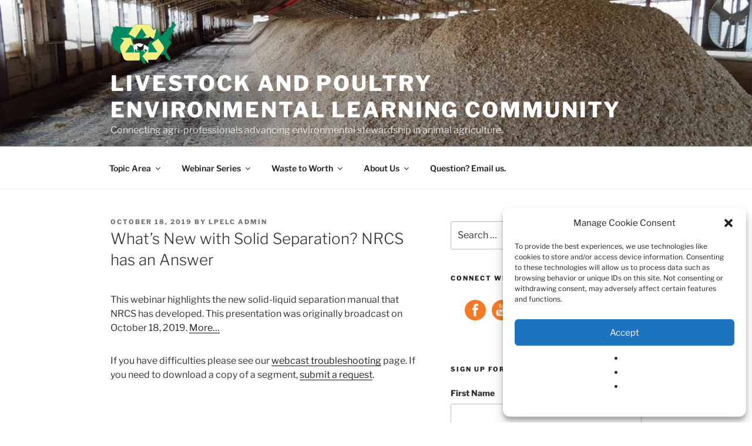

--- FILE ---
content_type: text/html; charset=utf-8
request_url: https://unlcorexmuw.qualtrics.com/jfe/form/SV_6RkAHGxMw1KFvzo
body_size: 17779
content:
<!doctype html><html dir="ltr"><head><title>LPELC Contact Us</title><meta property="og:title" content="LPELC Contact Us"><meta name="description" content="contact form for LPELC website"><meta property="og:description" content="contact form for LPELC website"><meta name="robots" content="noindex"><link rel="icon" type="image/x-icon" href="https://unlcorexmuw.qualtrics.com/brand-management/brand-assets/unlcorexmuw/favicon.ico"><link rel="apple-touch-icon" href="/brand-management/apple-touch-icon"><meta charset="UTF-8"><meta name="viewport" content="width=device-width,initial-scale=1,shrink-to-fit=no"><meta name="apple-mobile-web-app-capable" content="yes"><meta name="mobile-web-app-capable" content="yes"><style>#q{background:#fff;position:absolute;top:0;bottom:0;left:0;right:0;z-index:1000}#q::before{content:'';display:block;position:fixed;top:30%;right:50%;width:50px;height:50px;border:6px solid transparent;border-top-color:#0b6ed0;border-left-color:#0b6ed0;border-radius:80px;animation:q 1s linear infinite;margin:-33px -33px 0 0;box-sizing:border-box}@keyframes q{0%{transform:rotate(0)}100%{transform:rotate(360deg)}}</style><script>!function(){"use strict";var e,s,n,o,t,m={},r={};function a(e){var s=r[e];if(void 0!==s)return s.exports;var n=r[e]={id:e,loaded:!1,exports:{}};return m[e].call(n.exports,n,n.exports,a),n.loaded=!0,n.exports}a.m=m,a.amdO={},e=[],a.O=function(s,n,o,t){if(!n){var m=1/0;for(c=0;c<e.length;c++){n=e[c][0],o=e[c][1],t=e[c][2];for(var r=!0,i=0;i<n.length;i++)(!1&t||m>=t)&&Object.keys(a.O).every(function(e){return a.O[e](n[i])})?n.splice(i--,1):(r=!1,t<m&&(m=t));if(r){e.splice(c--,1);var f=o();void 0!==f&&(s=f)}}return s}t=t||0;for(var c=e.length;c>0&&e[c-1][2]>t;c--)e[c]=e[c-1];e[c]=[n,o,t]},a.n=function(e){var s=e&&e.__esModule?function(){return e.default}:function(){return e};return a.d(s,{a:s}),s},n=Object.getPrototypeOf?function(e){return Object.getPrototypeOf(e)}:function(e){return e.__proto__},a.t=function(e,o){if(1&o&&(e=this(e)),8&o)return e;if("object"==typeof e&&e){if(4&o&&e.__esModule)return e;if(16&o&&"function"==typeof e.then)return e}var t=Object.create(null);a.r(t);var m={};s=s||[null,n({}),n([]),n(n)];for(var r=2&o&&e;("object"==typeof r||"function"==typeof r)&&!~s.indexOf(r);r=n(r))Object.getOwnPropertyNames(r).forEach(function(s){m[s]=function(){return e[s]}});return m.default=function(){return e},a.d(t,m),t},a.d=function(e,s){for(var n in s)a.o(s,n)&&!a.o(e,n)&&Object.defineProperty(e,n,{enumerable:!0,get:s[n]})},a.f={},a.e=function(e){return Promise.all(Object.keys(a.f).reduce(function(s,n){return a.f[n](e,s),s},[]))},a.u=function(e){return"c/"+{38:"../m/system-HI-json",87:"signature",109:"../m/system-EO-json",132:"../m/system-NE-json",194:"../m/system-ZH-T-json",215:"../m/system-CEB-json",233:"db",243:"../m/system-HR-json",277:"../m/preview-MN-json",311:"../m/system-SR-ME-json",325:"form",371:"../m/system-SO-json",410:"drill",446:"../m/preview-FR-json",509:"../m/system-PL-json",584:"../m/preview-MAR-json",598:"numberScale",910:"../m/system-SL-json",957:"../m/preview-AZ-AZ-json",1044:"matrix",1075:"mc",1192:"meta",1194:"../m/preview-LT-json",1205:"timing",1276:"../m/preview-PB-json",1362:"../m/system-Q_DEV-json",1366:"../m/system-UR-json",1388:"../m/system-TEL-json",1391:"../m/preview-JA-json",1426:"../m/system-MN-json",1493:"../m/preview-HIL-json",1506:"../m/system-ASM-json",1594:"../m/preview-KAN-json",1612:"../m/preview-KO-json",1706:"../m/preview-SIN-json",1779:"../m/preview-SR-json",1822:"../m/system-SQI-json",1895:"../m/system-SIN-json",1914:"../m/system-EN-GB-json",1945:"orgh",1963:"../m/system-MY-json",2022:"../m/preview-MK-json",2066:"../m/system-TA-json",2102:"../m/system-BG-json",2132:"../m/preview-KAT-json",2250:"../m/system-HU-json",2367:"../m/system-MAL-json",2407:"../m/preview-NE-json",2436:"slider",2457:"../m/system-MK-json",2476:"../m/system-EL-json",2549:"../m/preview-DE-json",2550:"../m/system-DE-json",2640:"../m/system-AZ-AZ-json",2739:"../m/preview-TGL-json",2746:"../m/system-PT-BR-json",2765:"../m/preview-TEL-json",2766:"../m/preview-MS-json",2872:"../m/preview-SK-json",3079:"../m/system-TR-json",3081:"../m/preview-DA-json",3109:"../m/preview-SL-json",3135:"../m/preview-EN-GB-json",3161:"../m/preview-BG-json",3210:"../m/preview-KM-json",3528:"../m/system-ID-json",3532:"../m/preview-ZH-S-json",3545:"../m/system-KM-json",3546:"../m/system-HE-json",3639:"../m/system-HYE-json",4093:"../m/system-CY-json",4105:"../m/preview-HE-json",4159:"../m/preview-SV-json",4265:"../m/system-ORI-json",4468:"../m/system-SR-json",4482:"../m/system-BEL-json",4492:"../m/preview-NL-json",4523:"../m/system-PB-json",4525:"../m/system-CKB-json",4576:"../m/preview-CS-json",4586:"../m/system-AR-json",4761:"../m/system-RI-GI-json",4827:"../m/system-ZH-S-json",4828:"../m/system-JA-json",4831:"../m/system-SK-json",4897:"../m/system-BN-json",4987:"../m/preview-IT-json",5003:"../m/preview-ES-ES-json",5143:"../m/preview-BEL-json",5182:"../m/preview-KAZ-json",5198:"../m/preview-GU-json",5210:"../m/preview-EO-json",5241:"../m/preview-TA-json",5332:"../m/preview-HR-json",5404:"../m/preview-LV-json",5407:"../m/preview-FR-CA-json",5435:"../m/preview-VI-json",5462:"../m/preview-SR-ME-json",5588:"../m/preview-RI-GI-json",5609:"../m/preview-HU-json",5674:"pgr",5709:"../m/preview-HI-json",5745:"../m/system-UK-json",5896:"../m/preview-ISL-json",5947:"../m/preview-PT-BR-json",5963:"../m/preview-ID-json",6035:"../m/preview-ASM-json",6129:"../m/preview-RO-json",6180:"video",6198:"te",6210:"../m/preview-CEB-json",6218:"ro",6233:"../m/system-ES-json",6275:"../m/system-LV-json",6405:"../m/system-CA-json",6422:"../m/preview-PL-json",6474:"../m/system-NO-json",6542:"../m/preview-UK-json",6557:"../m/preview-AR-json",6584:"agentChat",6643:"../m/preview-FA-json",6692:"../m/preview-SO-json",6693:"../m/preview-BS-json",6791:"../m/preview-ET-json",6823:"../m/system-KAN-json",6940:"../m/preview-SW-json",6982:"recaptcha",6994:"../m/system-TGL-json",7019:"../m/preview-Q_DEV-json",7073:"../m/system-FR-json",7077:"../m/system-PT-json",7088:"../m/preview-CKB-json",7090:"../m/system-BS-json",7136:"../m/system-PA-IN-json",7142:"../m/preview-CY-json",7211:"sbs",7277:"../m/system-KAT-json",7309:"../m/system-ISL-json",7374:"../m/system-RO-json",7515:"../m/system-KAZ-json",7529:"cs",7584:"rtAgent",7624:"../m/system-FI-json",7640:"../m/system-IT-json",7697:"../m/preview-PA-IN-json",7862:"../m/preview-ES-json",7865:"../m/preview-UR-json",7922:"auto",7935:"../m/preview-EL-json",8068:"../m/system-ET-json",8201:"../m/system-MAR-json",8210:"../m/system-FR-CA-json",8360:"../m/system-RU-json",8411:"../m/preview-RU-json",8429:"../m/system-TH-json",8445:"../m/preview-NO-json",8513:"../m/preview-ZH-T-json",8568:"followupsamepage",8606:"plugin",8652:"../m/preview-ORI-json",8760:"../m/system-SV-json",8778:"../m/preview-HYE-json",8798:"../m/preview-TH-json",8906:"../m/system-ES-ES-json",8926:"../m/preview-CA-json",8992:"../m/system-FA-json",9035:"../m/preview-SQI-json",9082:"../m/preview-MAL-json",9166:"../m/preview-PT-json",9199:"../m/system-NL-json",9230:"../m/preview-BN-json",9233:"../m/system-MS-json",9323:"../m/preview-FI-json",9340:"../m/system-HIL-json",9515:"../m/system-KO-json",9517:"calendar",9538:"../m/system-DA-json",9560:"../m/system-VI-json",9561:"file",9713:"../m/system-LT-json",9784:"../m/preview-TR-json",9787:"../m/system-SW-json",9831:"../m/system-CS-json",9848:"../m/preview-MY-json",9888:"nps",9949:"../m/system-GU-json"}[e]+"."+{38:"3a8d906d",87:"9bb87a18",109:"a5129768",132:"b647bacd",194:"ccfaa05c",215:"688fdb23",233:"5f9ec531",243:"e60446df",277:"54c907d4",311:"d8ad7a6f",325:"6e4f55b5",371:"1d9fad51",410:"a8f43f9e",446:"1d90e8b9",509:"038d762e",584:"3079f0e7",598:"fb0b0c0e",910:"7b7484ff",957:"becbf416",1044:"28517601",1075:"c006cf45",1192:"8ab5c890",1194:"4cd05146",1205:"ad66e1a9",1276:"7295fd0d",1362:"a6805b6f",1366:"43fc1825",1388:"d1a42704",1391:"09292fa6",1426:"b81917f5",1493:"deaa12c5",1506:"0fc94da8",1594:"784495bd",1612:"cc04a4bd",1706:"55fef65c",1779:"5166fa18",1822:"67490ec0",1895:"79976685",1914:"5ce7de5d",1945:"d5dede22",1963:"3ab72772",2022:"1ecba2af",2066:"ea91cad2",2102:"5f2d1a92",2132:"58a30d53",2250:"eec89098",2367:"3126605c",2407:"bea3fc71",2436:"11e153ed",2457:"5284084d",2476:"b1dc9d84",2549:"305b88fe",2550:"4e9bae08",2640:"baeb9017",2739:"18f66d51",2746:"0257ab6c",2765:"7f94d0a3",2766:"be03e6c7",2872:"1cbe5db6",3079:"0635bd24",3081:"f08ad474",3109:"3cb5b0cd",3135:"ae0d7973",3161:"f31dd63a",3210:"d5696218",3528:"153c8ff4",3532:"52557715",3545:"f4e75ca2",3546:"e043db98",3639:"3bcb2baa",4093:"00afd6c9",4105:"2119208e",4159:"012e3807",4265:"8b02e7e3",4468:"d190b6a2",4482:"97113472",4492:"b2d2e40d",4523:"b369c3ee",4525:"6132b51a",4576:"6aaee0d2",4586:"bb5fa2cc",4761:"0fdf1834",4827:"1b641c37",4828:"e15d783b",4831:"ca2f1ca4",4897:"21c7d3ad",4987:"1d7a1c46",5003:"6c4eaa69",5143:"f1f304bc",5182:"a340a2ed",5198:"97224e1f",5210:"fd200912",5241:"69b7c804",5332:"ef30d83a",5404:"570ff60f",5407:"bc0df950",5435:"abab4e5c",5462:"ed9ccfd4",5588:"535c6623",5609:"98a14818",5674:"5d7b773e",5709:"0f13185e",5745:"69ee6075",5896:"ca43704d",5947:"97fb3fa3",5963:"dbb4b8da",6035:"cebceea9",6129:"707f797c",6180:"e9560071",6198:"6f55d801",6210:"740a7c8b",6218:"3668044d",6233:"a738b699",6275:"2f45ecf0",6405:"57ca8c6d",6422:"14dc9b1e",6474:"c5ab342f",6542:"6f6224b0",6557:"55aea27f",6584:"cba3952c",6643:"bf8a20ba",6692:"df0a04ff",6693:"512c2371",6791:"e57b7b6f",6823:"d447daa3",6940:"5a123749",6982:"94e7c395",6994:"c53463c8",7019:"40297269",7073:"3b756be6",7077:"91314885",7088:"36088310",7090:"355d68b5",7136:"3ee782c8",7142:"32aef263",7211:"49cdbcd9",7277:"31c9b1c7",7309:"54a4a6b0",7374:"ce4a303e",7515:"caca5bd1",7529:"acc07a9d",7584:"eb182211",7624:"2414a1f2",7640:"e794b3e2",7697:"fc4d0c2d",7862:"b0b08aa4",7865:"cdd8af0c",7922:"4f1b472e",7935:"027886e9",8068:"a81658c6",8201:"fa652e0c",8210:"c731fc8c",8360:"2d4d582d",8411:"e82c3b55",8429:"b1a9427f",8445:"b6984e8c",8513:"a38fa04f",8568:"61073047",8606:"0813e25c",8652:"0706fa79",8760:"71a9c9c0",8778:"dadd6126",8798:"ab4df3f8",8906:"364937aa",8926:"5ca49a3f",8992:"dc9984a8",9035:"a63ebbf4",9082:"3a516e7c",9166:"ebe8f390",9199:"2ac9cfcd",9230:"2aa327bf",9233:"d6246ad4",9323:"678e9e54",9340:"fa33ca9e",9515:"bc02ae92",9517:"343b4d50",9538:"d3665d4b",9560:"a24af8d8",9561:"6341ae23",9713:"6b438f92",9784:"173c19e9",9787:"7d669e21",9831:"d6944b2d",9848:"8b0085e8",9888:"a72db796",9949:"8d6fb644"}[e]+".js"},a.g=function(){if("object"==typeof globalThis)return globalThis;try{return this||new Function("return this")()}catch(e){if("object"==typeof window)return window}}(),a.o=function(e,s){return Object.prototype.hasOwnProperty.call(e,s)},o={},t="jfe-react-app:",a.l=function(e,s,n,m){if(o[e])o[e].push(s);else{var r,i;if(void 0!==n)for(var f=document.getElementsByTagName("script"),c=0;c<f.length;c++){var j=f[c];if(j.getAttribute("src")==e||j.getAttribute("data-webpack")==t+n){r=j;break}}r||(i=!0,(r=document.createElement("script")).charset="utf-8",a.nc&&r.setAttribute("nonce",a.nc),r.setAttribute("data-webpack",t+n),r.src=e),o[e]=[s];var d=function(s,n){r.onerror=r.onload=null,clearTimeout(p);var t=o[e];if(delete o[e],r.parentNode&&r.parentNode.removeChild(r),t&&t.forEach(function(e){return e(n)}),s)return s(n)},p=setTimeout(d.bind(null,void 0,{type:"timeout",target:r}),12e4);r.onerror=d.bind(null,r.onerror),r.onload=d.bind(null,r.onload),i&&document.head.appendChild(r)}},a.r=function(e){"undefined"!=typeof Symbol&&Symbol.toStringTag&&Object.defineProperty(e,Symbol.toStringTag,{value:"Module"}),Object.defineProperty(e,"__esModule",{value:!0})},a.nmd=function(e){return e.paths=[],e.children||(e.children=[]),e},a.p="/jfe/static/dist/v2/",function(){if(void 0!==a){var e=a.u,s=a.e,n=new Map,o=new Map;a.u=function(s){return e(s)+(n.has(s)?"?"+n.get(s):"")},a.e=function(t){return s(t).catch(function(s){var m=o.has(t)?o.get(t):3;if(m<1){var r=e(t);throw s.message="Loading chunk "+t+" failed after 3 retries.\n("+r+")",s.request=r,s}return new Promise(function(e){setTimeout(function(){var s=Date.now();n.set(t,s),o.set(t,m-1),e(a.e(t))},1e3)})})}}}(),function(){a.b="undefined"!=typeof document&&document.baseURI||self.location.href;var e={4577:0};a.f.j=function(s,n){var o=a.o(e,s)?e[s]:void 0;if(0!==o)if(o)n.push(o[2]);else if(4577!=s){var t=new Promise(function(n,t){o=e[s]=[n,t]});n.push(o[2]=t);var m=a.p+a.u(s),r=new Error;a.l(m,function(n){if(a.o(e,s)&&(0!==(o=e[s])&&(e[s]=void 0),o)){var t=n&&("load"===n.type?"missing":n.type),m=n&&n.target&&n.target.src;r.message="Loading chunk "+s+" failed.\n("+t+": "+m+")",r.name="ChunkLoadError",r.type=t,r.request=m,o[1](r)}},"chunk-"+s,s)}else e[s]=0},a.O.j=function(s){return 0===e[s]};var s=function(s,n){var o,t,m=n[0],r=n[1],i=n[2],f=0;if(m.some(function(s){return 0!==e[s]})){for(o in r)a.o(r,o)&&(a.m[o]=r[o]);if(i)var c=i(a)}for(s&&s(n);f<m.length;f++)t=m[f],a.o(e,t)&&e[t]&&e[t][0](),e[t]=0;return a.O(c)},n=self.webpackChunkjfe_react_app=self.webpackChunkjfe_react_app||[];n.forEach(s.bind(null,0)),n.push=s.bind(null,n.push.bind(n))}(),a.nc=void 0}();</script><script defer="defer" src="/jfe/static/dist/v2/core.871f94c6.js"></script><script defer="defer" src="/jfe/static/dist/v2/6863.b1994739.js"></script><script defer="defer" src="/jfe/static/dist/v2/4913.16ea6a4e.js"></script><script defer="defer" src="/jfe/static/dist/v2/7183.21b61e91.js"></script><script defer="defer" src="/jfe/static/dist/v2/main.e50b46a7.js"></script></head><body><div id="q"></div><div id="root"></div><script>q=JSON.parse(decodeURIComponent("%7B%22init%22%3A%7B%22appData%22%3A%7B%22setup%22%3A%7B%22brandId%22%3A%22unlcorexmuw%22%2C%22channel%22%3A%22anonymous%22%2C%22layout%22%3A%7B%22logo%22%3A%7B%22url%22%3A%22https%3A%2F%2Funlcorexmuw.qualtrics.com%2FCP%2FGraphic.php%3FIM%3DIM_cZPZzZBDHTlv9Ma%22%2C%22position%22%3A%22right%22%2C%22banner%22%3Atrue%7D%2C%22spacing%22%3A%22compact%22%7D%2C%22survey%22%3A%7B%22id%22%3A%22SV_6RkAHGxMw1KFvzo%22%2C%22versionId%22%3A%229223370281305427190%22%2C%22jfeVersionId%22%3A%22c359a154f4d47796ef87f0d2400846ebac404e71%22%7D%2C%22spokeUrl%22%3A%22https%3A%2F%2Funlcorexmuw.qualtrics.com%2Fjfe1%22%2C%22meta%22%3A%7B%22indexing%22%3Afalse%2C%22description%22%3A%22contact%20form%20for%20LPELC%20website%22%7D%2C%22style%22%3A%7B%22transition%22%3A%22none%22%2C%22icons%22%3A%7B%22favicon%22%3A%22https%3A%2F%2Funlcorexmuw.qualtrics.com%2Fbrand-management%2Fbrand-assets%2Funlcorexmuw%2Ffavicon.ico%22%2C%22ogImage%22%3A%22%22%2C%22appleTouchIcon%22%3A%22%2Fbrand-management%2Fapple-touch-icon%22%7D%2C%22customHTML%22%3A%22%22%2C%22customCSS%22%3A%5B%5D%2C%22cssVariables%22%3A%22%2Fjfe%2Fthemes%2Fcomponent-skins%2Fqualtrics.simple%2Fnull%2Fc9e99c42e659109e67c0b7dab3e19a5af34374af%2Fversion-1762803483817-3f454a%2Fcss-variables.css%22%2C%22question%22%3A%7B%22displayWidth%22%3A%22default%22%7D%2C%22mc%22%3A%7B%7D%2C%22nps%22%3A%7B%7D%2C%22forceResponse%22%3A%7B%7D%7D%2C%22allowJavascript%22%3Atrue%2C%22autoAdvance%22%3Afalse%2C%22recaptcha%22%3A%7B%22siteKey%22%3A%226Ldxd94ZAAAAANgjv1UpUZ1nAj-P35y3etQOwBrC%22%7D%7D%2C%22page%22%3A%7B%22layout%22%3A%7B%7D%2C%22completion%22%3A0%2C%22content%22%3A%7B%22type%22%3A%22questions%22%2C%22questions%22%3A%5B%7B%22type%22%3A%22db%22%2C%22id%22%3A%22QID9%22%2C%22display%22%3A%22%3Ch1%20style%3D%5C%22text-align%3A%20center%3B%5C%22%3EJoin%20the%20LPELC%20Community!%3C%2Fh1%3E%5CnDo%20you%20want%20to%20regularly%20connect%20with%20a%20community%20of%20professionals%20who%20engage%20in%20animal%20agriculture%20and%20environmental%20stewardship%3F%20By%20joining%20our%20community%2C%20you%20will%20be...%5Cn%5Cn%3Cul%3E%5Cn%5Ct%3Cli%20style%3D%5C%22text-align%3A%20left%3B%5C%22%3Einvited%20to%20monthly%20community%20conversations%26nbsp%3B(typically%20the%20first%20Friday%20of%20the%20month%20at%2010%20am%20central).%3C%2Fli%3E%5Cn%5Ct%3Cli%20style%3D%5C%22text-align%3A%20left%3B%5C%22%3Eadded%20to%20a%20community%20email%20listserv%20where%20you%20can%20pose%20questions%20to%20other%20community%20members%20and%26nbsp%3Banswer%20questions%20received%20through%20the%20website%20and%20other%20community%20members.%3C%2Fli%3E%5Cn%3C%2Ful%3E%22%2C%22options%22%3A%7B%7D%2C%22layout%22%3A%7B%7D%7D%2C%7B%22id%22%3A%22QID1%22%2C%22display%22%3A%22Your%20Contact%20Information%22%2C%22options%22%3A%7B%22required%22%3Atrue%7D%2C%22layout%22%3A%7B%7D%2C%22type%22%3A%22form%22%2C%22choices%22%3A%5B%7B%22id%22%3A%221%22%2C%22display%22%3A%22Name%22%2C%22options%22%3A%7B%22textEntry%22%3A%7B%22required%22%3Atrue%7D%7D%2C%22layout%22%3A%7B%7D%7D%2C%7B%22id%22%3A%222%22%2C%22display%22%3A%22Institution%20or%20Organization%22%2C%22options%22%3A%7B%22textEntry%22%3A%7B%22required%22%3Atrue%7D%7D%2C%22layout%22%3A%7B%7D%7D%2C%7B%22id%22%3A%223%22%2C%22display%22%3A%22Email%22%2C%22options%22%3A%7B%22textEntry%22%3A%7B%7D%7D%2C%22layout%22%3A%7B%7D%7D%2C%7B%22id%22%3A%224%22%2C%22display%22%3A%22Zipcode%22%2C%22options%22%3A%7B%22textEntry%22%3A%7B%7D%7D%2C%22layout%22%3A%7B%7D%7D%5D%7D%2C%7B%22id%22%3A%22QID3%22%2C%22display%22%3A%22What%20is%20your%20background%3F%22%2C%22options%22%3A%7B%22required%22%3Atrue%2C%22inputType%22%3A%22multi%22%7D%2C%22layout%22%3A%7B%22size%22%3A%7B%22h%22%3A157%2C%22w%22%3A657%7D%7D%2C%22type%22%3A%22te%22%7D%2C%7B%22id%22%3A%22QID7%22%2C%22display%22%3A%22Why%20are%20you%20interested%20in%20joining%20our%20learning%20community%3F%22%2C%22options%22%3A%7B%22required%22%3Atrue%2C%22inputType%22%3A%22multi%22%7D%2C%22layout%22%3A%7B%22size%22%3A%7B%22h%22%3A157%2C%22w%22%3A657%7D%7D%2C%22type%22%3A%22te%22%7D%2C%7B%22id%22%3A%22QID5%22%2C%22display%22%3A%22If%20someone%20referred%20you%20to%20this%20group%2C%20please%20share%20who%20that%20was.%22%2C%22options%22%3A%7B%22inputType%22%3A%22single%22%7D%2C%22layout%22%3A%7B%22size%22%3A%7B%22w%22%3A680%7D%7D%2C%22type%22%3A%22te%22%7D%2C%7B%22id%22%3A%22QID4%22%2C%22display%22%3A%22%26nbsp%3B%22%2C%22options%22%3A%7B%22multiSelect%22%3Atrue%7D%2C%22layout%22%3A%7B%22type%22%3A%22vertical%22%2C%22columns%22%3A1%7D%2C%22type%22%3A%22mc%22%2C%22choices%22%3A%5B%7B%22id%22%3A%221%22%2C%22display%22%3A%22I%20am%20not%20promoting%20a%20product%20for%20financial%20gain.%20I%20understand%20that%20as%20a%20learning%20community%2C%20the%20LPELC%E2%80%99s%20aim%20is%20to%20provide%20on-demand%20access%20to%20the%20nation%E2%80%99s%20best%20science-based%20resources%20that%20are%20responsive%20to%20priority%20and%20emerging%20environmental%20issues%20associated%20with%20animal%20agriculture.%20The%20LPELC%20does%20not%20endorse%20commercial%20products%20and%20will%20not%20share%20contact%20lists.%20Through%20the%20Waste%20to%20Worth%20conference%2C%20there%20are%20promotion%20opportunities%20for%20companies%20to%20consider%2C%20and%20the%20conference%20is%20a%20valuable%20way%20to%20network%20(in%20person)%20with%20others%20in%20this%20field.%22%2C%22options%22%3A%7B%7D%2C%22layout%22%3A%7B%7D%7D%5D%7D%2C%7B%22id%22%3A%22QID6%22%2C%22display%22%3A%22%26nbsp%3B%22%2C%22options%22%3A%7B%22multiSelect%22%3Atrue%7D%2C%22layout%22%3A%7B%22type%22%3A%22vertical%22%2C%22columns%22%3A1%7D%2C%22type%22%3A%22mc%22%2C%22choices%22%3A%5B%7B%22id%22%3A%221%22%2C%22display%22%3A%22I%20understand%20that%20me%20being%20added%20to%20the%20LPELC%20community%20is%20contingent%20upon%20approval%20of%20the%20LPELC%20leadership%20team.%20I%20recognize%20that%20LPELC's%20primary%20mission%20is%20education%20and%20requests%20that%20do%20not%20satisfy%20the%20LPELC%20mission%20and%20benefit%20the%20community%20will%20not%20be%20considered.%22%2C%22options%22%3A%7B%7D%2C%22layout%22%3A%7B%7D%7D%5D%7D%2C%7B%22type%22%3A%22db%22%2C%22id%22%3A%22QID8%22%2C%22display%22%3A%22%3Cdiv%20style%3D%5C%22text-align%3A%20center%3B%5C%22%3E%3Cem%3EThe%20LPELC%20leadership%20team%20meets%20monthly%2C%20typically%20on%20the%20last%20Thursday%20of%20the%20month.%26nbsp%3B%3C%2Fem%3E%3C%2Fdiv%3E%3Cdiv%20style%3D%5C%22text-align%3A%20center%3B%5C%22%3E%3Cem%3EYour%20request%20may%20be%20reviewed%20via%20email%20before%2C%20but%20that%20meeting%20is%20generally%20when%20these%20requests%20will%20be%20considered.%3C%2Fem%3E%3C%2Fdiv%3E%22%2C%22options%22%3A%7B%7D%2C%22layout%22%3A%7B%7D%7D%5D%2C%22responses%22%3A%7B%7D%7D%2C%22translationUnavailable%22%3Afalse%2C%22nextButton%22%3A%7B%22display%22%3A%22Submit%22%7D%7D%2C%22localized%22%3A%7B%22meta%22%3A%7B%22title%22%3A%22LPELC%20Contact%20Us%22%7D%7D%2C%22session%22%3A%7B%22id%22%3A%22FS_1etnK4O6hrVtLxD%22%2C%22transactionId%22%3A1%2C%22cachedRuntime%22%3A%22a7L%2FIFxCycby6iOIl6oEnyo%2BCJ%2BBRFyiaoxlWbsRlt08hGxV31q%2FDCONdiPUYkG5pjHG%2B9GCfkEA2loRFUuaOYQNTbaELOubh40Y7CD%2B%2FJ%2FqndHUA1tZepvFi1WOyZnYalZXP5RQ0zhKxULPx0nS0grfZJerjcSppSYKte232Vgjhlvx8LAmJz621hbfWIuMXKrvkrG1ZQ3SQzT6IzqSuu2IoQHTKuafUHKcE4tS6yJVTcMs2MwBuiKpj0XF068ityeg5PKDREPpiX%2F04lCMqw8GVg1oMeaUVN%2BzCCInS4cEpF%2FmnL1J3zcxdy7MIrDMVmAq01hDEhi%2Fu8ag%2BO7cmfb4lcyyWZSU%2BSXqJJO5C35A6CmvXXLhAhukhqYNfYBSw%2FbTF6IGyJQXeQfHwQIVUM0zfy1bW30X6cW0FXDMj%2B4hxGojEYaHHmCvaWjMW1T7l3v9CbIbGP75h7CnEvvwcvdWlY7Flx3QCG8n7fJQvYimy9mUWpLP9ar2xUb6Wh3uKMie3RgC0ZUtAPbpuWTy4tdOEu4sM3pHXb%2FelbT3sMFlW4hp7qZGKYpuyiwn2SKuynX8DiBRoktlg1IPtFcfPrEsTrQY4Jcgav2GMZLJ8eVN%2BH6GOlT8U4CipfEulPODmAP4Op52miIq4qlwq4JeZvFaLRU1KsP1QWatLIxfxLbLkrui0ZRvlynfMAR%2FEH1XXo9JVW0X8ibDCmTD%2BBTYrBPKXrsL5tB8QhcJVx59JOQ00qBZJq3n1YftK8ZhiHBHs4FSI2iftFuctNkCRULcvlJsuvn0Bekzxw6mrIZKE6GBdjY0K2S5mjlMVNvLy8of7cz2gDxPhpmXG4Xxva6Je9tP0p05jrbUg2F%2Bv2Qkl6uzskiLhTF78srnCcItK9bhMqVOylgRxo2X5DwDg%2FDY3N6L3Efzh5x0Hf%2BGBkV8kx6nfEC9EJhbsip4EybFAWP%2FQF4jWkplhqOfj0KIDpe9DCgg1WB2wNyh4jxdMzHNpurGYfa%2Fl%2BBrfkZHB5ibcIUYgrryqf1EtI36sve3jDtEW6O6qNpXfx2ohp%2FJNWCTxJd7FmcpISlF1g9GDUgFMUgMYeHMTKuNzNnA7gVgCFP77uQnnGN%2FLSghvogSMNWVraJkSUo%2F1NpO%2FRC4xSad%2BnLKyO840iMdk6q0ZussOGII%2F%2BkpfBvQixO4m%2F4AmBALslGjfBlc4%2FrSDnA2FjUNwK6y5HaMMGT2Jv70qoavLQhxjBTWnCF4ELc6ALeAAznpvEBHk7EqMjA5N1qTMzp3KJFo3Vn5tWEaNL1HjjCVZOzVVZtXZ56ewnUO%2Bicrl%2FOLwplR9%2BzIHhyfAIKJGx3vIB%2BlB%2B1mjbzYe00PGuFBJB9JM6Kizb6OZf0ala8XMEFk7QojYJSgIzXB4Ep1RWJ6%2FoX2AccJx6NB07TR%2FBAvnS9Y53pOsrI5GJ2fMd%2Ftj%2Fk%2FK6lMKkSgxRLgFc%2FACNhelcnNrhr7UwqxKMb1CYQbI8pMVXA05G6GhpLdFJdEDaedJ3hi7%2FN33chfujeEg0dCZto4nhtHHnGtORJk9KgL3U%2FK8eWxWcXwjB0COjp3lMa4wpNoqqwUZZpqfT4%2FYbq4qfSj4qPHUJUUps3il%2BhKKSPl8fFW5h5OmT7%2B9hB952TplgAuUc1C2JsgxRjyQ1%2FE%2FOUjmU6iO%2FJB6P3%2FIwWQ4l95fDzXGadblviBps%2Bg2oj5BVghYQ56dACh6oqDcFICQYut0VWY9Ngzu28AP8ylo9QKWEuXrmbdVnpefdGjLgswQlF%2Fz3GhTuTKmghCAA%2BY1nGgmiaO0yITj3x8buWE6DYkaXcrJKHqZUBl3EFpd8rf74no2Ti514Kxw2X9xB288oEiu74PAxiF8zTFixHvGEF8pLZMtq0dMrpGAv8Clq87MpS1mQiwptL%2FHvlXu1L62HXiq%2BTV4WCbd1QYirgo0qwBi4n5Rjcb1zBRWDfpKgC0eVoRb02iikgTv%2FlIUOcceYXXCLr3HrdmjEYT0NtWAumb%2BP2T2fHgF%2FQOFw8HpXYhl1VdTktEcBeaK6l3zT4Wqm6v2D0%2F1kP31d2G9JzZ%2FbljcKCk7xuLCGvSp9wcaHCRWReXNdBcq2wBIuuBQVVAsfevHx3bHq3woZ8zJetvUlbPtArjDnlKIfdIEk4xANvCRvGjlxHOkwTGiUzvUTcWrUSMXixXpw8SMGg%2BeR3evsY707fG%2F3ujrp75KleMJAKsvD2qYOVt%2BlVu%2BNCOTF5kBUvlywguOrY5wwhKyZ5Iskz0XuA46dGwMeEg2sj%2BVGdNWJWXsTNeIfoYDsVLKn2ovjMZ6sYabnM5DYzrh%2BJGQ9UQDhJBeBk1IM%2BQ87%2F63z99sPMWTeLLJYUaXpygxOO3I3AZgHUy1sTrAvcF%2BuageK5GxrBGoTY5H7x4KONibo1yaLsFoHIcnEbj%2Fh2NJk5cjUm2FVz75ZbZQMEE7B%2FFvrXIVje3%2FR1zzLdF16iifuvPyp%2B2SwIrJsMYAnj5XTwUvhiE%2Fsla%2FI%2FSdTw7%2FY1EXSH4dQ2XTH1KVKLmNbqzcAntH6mdqB38v%2BiQlA11IdnFcN7vwO7Drgt4pLxBy9TNBJ6yrXZRAeJ43aMKDDGpe11P1IEqqSwfKZDMaEamUfxHA0PTEjuEARDxo6UK4P9iWTmthtP8UX27UJeBqW7aTwYCF5oDcAZJY1MkgvplTqrpPzzDQ9Nri4raSeTUX%2FR5meGz7Dp33GRLBZRYTXaACjMyy6MMZPjnr31oJVMioaJhTVjFyNA4uFD2aG5vvdjo6Z9E9cKQOrvX5PsvBb1bdOzPc98NJjx6NupxY7nQOV7s1EOouGVqUMx1d02sm3Y8qdMijsOrcu5YlIAySNak6SgtbgAdsLxYiH%2B9AViFWeHJL8%2Bo3NnE42x3mMocBvfz5Y7wK21a%2BmyA%2B9uOazahVfNITUBHny%2BdVhyx6YhqNwhg9aY4CP1Q%2BwNECrotJI%2B7xfnUIU%2FjIT5oRnlSQiT3eGg5JdDbJyIZiYuE0UHysifpxpZUp7OHSee1wSv6vDbyX%2FVUEPIFjjKIsr85EPQbYsnrthQEZyc4%2BxJG3OUM2kHVZQnu%2Brv4w%2FCrIBpYFR0VJu7MbBO7mkjpH3JkFj%2BEriyloOjnK%2Fu9d6gtPdbfbL3OPLswK12qnkQHbOPKHomdsRTve3sT40371%2B22bKz2VBQoi%2BIkIN92jT8HBgp8s5Fvfco24VXLr4BKPWKT6goUJDtbN%2BUKfzq2MDpUnSVTx9IZ0outBybYFaHlb0qDasswz47Fxa27MDCSxg4JpoPDlZ6fES2Cz2wEGU%2FS3prUKHtJn%2Bx%2BbhwZUjsOVETb1UAkWGLoeijxFNSwFQTndzFlmpgPOXtj5vIuDI9szp89WO74dZBB3rVgehXoWLrID0zbpcaT%2Bu7rF2z2b0JETU5ELV0xYEP3%2FP3JQK5DJeMVelqsrBlI3KmCX7DrPvtNSx4GlU%2FWYfO7PbkT1lveDUQBVg9duNyPD70JU2nA3VLUVNdKMYp82pzYuXJhK30AP5211G3NUsuQnxlfOThtRHJPQ5E1fSzyizybdet7yGulLpKRU1FDs03j8%2FngJxqJEd7NGNlX90Ivn%2B0rSNIrTB%2BzgEmveqCgEhr16qrDuBek5%2BswWhAxApPo%2BW239wYhAwS7I4ABXp%2FfVnEqbgjsa9AbDRSXMcv7nSN7kmM3YfS4PWoQM96km8X35Jk7MIC2MU7BRwoxeIPkkQAYiVh6ZNIJAqRkzZDnF51N0EMfclicuNTXYXukv0xKD%2F1sTUOp9GLWpOOub%2BpLEGWFqDf%2Bam1EaPUQ3qKfP262j5u5u8vroUScqYdAcf8lkE%2F3nHz03Lnkgx3Fp%2BKh29rEwXuiTC9MWnPtI6p9zQ%2FlgrqpzN%2FdoyF7Kt%2BLm1hB20%2F%2FvD%2FCyBn4E9AKfj9uaCPOhYX7%2B9DiZU7NywH0hd1juZ5Z1yt0g9kkAFRFBrpx57kfJ0adoLEoPfKHnS8TM10kUT1v22zruTN3hSs7H%2BUGZrTrk8Hq6EE2TYIV35rOu6HUgPDJSooQV1FP2TQ4rkU91q2YVwGmseeo3rHQm9YsVpbBO0NHCNFa3VXIKgzKeAwtlyt80LYOZB1uZNyBcexZBHUHnA8tseILR8hKrhrS47Y8ZEOBa3aut%2B2fmjG2G12SQySXdxmkGOz%2Br%2FxEvWLf8%2B0Z4bqy4RaVorgB%2BC6VXoG7MFqbkLleXHTw304l7YKW1UG51ft%2BuV71bg0EjD1IO1P95e%2FlEjk0Sr3cTs7WFw2gfftQolWR%2BIrHN96t7iljx6Oi7a8DUQkMZIN5tQoStb%2B3NtesBw9q1dz6Gh8oLOK1IzJMbGvdcuEeKZoolhYBMshjNX6W13lPYWH7D3KncUnJXg2tdZhK9%2F4je4%2BO%2BlNtG5Q%2F6Z9AivMszyZpkZDmbTNKVJMaoP27UIZwPCzZZHrZ78BikwdUSO%2F96BrnwkLwBUbITht0GVo2sUOZF%2BnLY0nSIMqRdLvCloOVHsxGFdRBUcFrYwT80d58aUkfA7hPt3xt9KdF4%2BgbCokQkuYVIJzyvvu316iy%2FbkkJlqVbrOUDRPmODTK5awqVePmW7YtqAOfW2qKyBPZKPfxZ7NHom8qUQqX%2B6JgmmqWSRVP%2BYQ1SCHzGz3fhh2FFSewymXrxxnXJkMUfcgdwuX5jM3aLj%2BvKD5%2BQCBM4oe%2F99aDpAj8W5BDeD6JS%2BSVkOFDLhBgniucCZwMoamFvPzTi%2FIbI7pV6%2FwBVZal4otSIpY4dSf%2B9k7yIZA3JdvhQ5YWWiLXWlYX0FHXhF%2FxZMgXhw%2FE2bkH9NblwsZKock2uYAG0ZV%2FQQitOWNy0iHnkTdv1QpmRWb0Mj5XGCp45nZSNJgIkWnqBvnHNVjkKLnsrAJ4My4E6FRkQa9BhnH%2Bk9nv10Y6ACpS03x5pzaq0CS%2Fqjy3gQjiNeom6bTObV071eMrFnOJXyDp8FJK9%2FPOaYh0x%2BjYqYYJm4Sd7ya3c8FcMaZBCvGpi%2F4KOsVEmocVGp6FdZm1JZfaDp1nFNkJfOXkGIoT0Umbse1cI%2B61cNWvQyQMilDNY5lin%2B3vIfSTofVBpmZ7k3Ye8t18zUXe3csZMES6qW%2BaP%2B61KrqP4fAHFyJaMYgBaDeZ%2ByJ7XDCYEEfkf%2FZikuQojdPJ%2Bfg4IwJL66vQooggMvGm6YNdogFEPg%2FTcRE6oHrswXiTjHbQ7yUbeIBCMnoB6Hw3LxdXoujJhEonKClApMHHhACS4GSeqa5tfe2BLfCraPC2PRjIsXfll5DBuj67Xfl7fTfHE%2FUDXR%2Bw9OjJyEaXkp0BnYBwPOOySwMGuzit3%2FL7Dgaf7Jp%2Bt4vvanp3g1gHlnJP9oCQy1pmr0Gcei9bq8SHfGkzHE5Pl%2FUORaKzWeJIp0z3J1qinuNHqWfAkfvRdTU0mg0qiXW5jQBSvRkWbxeYYIAHDoeveeWq2tNofARvUM%2Bpe9xK5Kp8EWXcoxfnhHwqENAs%2Bq6GvDmNh2hwhABZy09Mh%2BC37oXVf4W097Z23qP1RmzeHFAk6PE7bxlOvRI1hCJUlkLAGu1wSW4IzvEey7oihXtQ4CY3Qr%2BK3cvAaOAAq5pKYoKgIYhroyJq4bedZRnakDo%2BpRjHrsDO1jawPVKXYhoMVy%2FWdfTXiIpRbetqaD3KLZ0UI9HclYoHcnMMXUhGw8NQV3zDQB%2FQzSD9keaQWvk%2BUQ4FIEZTqHT4YIKz107cxhzgju9O%2FOwzQuiX8ub50kDKr3X5DRow9NZbPawTGGPhEBhrCJ5CkdHVbVUJeyOCsmuUTRYXVkRrJt3V6CNy9CeRDvxk%2FhpxkChxnHH9duM1eLvRvyg4k1e%2FohBnbJyLSU4WsH8Dfoqb0ifJ2GIa33tL3PKkSenVF%2FZDxflAC7y8HVlYP%2B4oUNARCxPdVZZkR1zqmUO1NHbM7LTXyQp8hsNsreLzchJv%2FNF84LA3sL6cI4d08H610IgoJkHr2bvlDXBpNYvICLemVdYxLenb8wkdXrqdqeywXEe9UB3HXn8oW6nhpxqToConE5X%2B58MG2OPKp%2FyfGWAXTrWyZPYs2ptCZFvvcVbzr1B4W%2BJUoowtHWazlj8wN%2Fx2HZFlf%2FaRN9k8X13yf9%2BTYT0gTeRupaTJkLZN4yuviehXFB34BBwV3SM3wKbFZQ5fYP0dPjNpp%2F7NFOQqSIqnZoGDJBh6VYQLqfPL5iVgaasjtGATLgpbrpPagA8eu4NOdy68PE0%2BcYMM0NZmRYBL5tRTSQuybduCyc2f%2BF5%2Bpe2o%2FVa9O%2FD8MEV%2FY8xjS9KJ4oZJLNuZgjuY3oC%2BPPxCtV0BXE0KPiJkhYs1k%2BVrztg1a26F4x1MU6ZE2ocZHl9tsBwd95fgZwfcucROqnolvZEhyssThtUm%2Fc2UxyIVVqVLuu43N4Ab%2BDMBuCTMQbERl9uBe0yEg8%2FoKTp6UnZqTXcBIRuQ3BK68OHxoeuKcqYvq%2BSg6i%2BCOasV2zHbXCq1CLWFV1WN6d7Lyb%2FGiFaeRSFMtoc15Sa%2FQQ3K5hllFvcgaY8HHyE36I0J3hEnKK7g%2Bwk1kZsfJiBYQ2q2eV4uOIrI1tm8mGV57mTePwc2sZ8c29YHU9fxGRGDEzwntQsCoG%2Bh%2FFMhDyUM7oSvDidxhI72r7MFBLbRL6hkpnz8MJwgQ218%2BQQdFEJu%2Br7D0TjCn6PlvJtuTUDPpmW7e8iLEf8lQ0OSAw2kAnK4w98qZ3sIMvjDGncNCLW3D6TWr2AhMoZPBUVpZ4gwlPQiWr98D691xNSAslP465y%2FGXYzekBYFou3VhyGqO%2BGzwO%2B3cy1tCnhmNbflt7bHJb0D72vsouTRBmCxxrupy7Nf6v2MlE4XEIIRfrqogczpkgyVcm9pb3MTnOPxK%2F9UL%2BS9SXk4aM2fzQwy%2F1rxTsRzHHuh%2FAwjuC6cMpEQUxJk2q8uhN9KpycUNKXF5XVi9BiiVxQo0qwfoBVIquucmKS2z07HmQIbDYAne3X6FQVUNavl9A7Hz5lkeIev%2FZrTvHvHK9o8w6grwRjo4tAXmTRRr412g3dLzu0Zsf6HTzKj%2B%2Bj%2BOB0ziJc5PQS%2FFdPzScVbIIojDuVrbDqV8wZo54tngwMsHDgwrWMXw6vJFkd2uUvgO%2FYyQ5PPF%2FD5onUX74%2FVon2afu2hOfacCSF3D2fC47DQ8bUt0FcmyOzAhA8gqw2d0iYW%2BTXUtQ0DoR3TFl2UUx08B5zo8iCkmVaJo5u6bxymB9isM6%2FhzziqBCGhsi8rfw6KmnvIuXU8nahRCDzrfYxAmlp%2B4OnlR3iFpvFUfgPu24YXpM52%2B%2FaVuCynWRhD1po7%2FuLAwSl4o00XxmZw6U7mvf%2BUB1IXa49%2FQYfRg5hy83AWb7hVR3RlCMKabYN9Y95p%2FnHuBuMDmrvV2Yt2mDk01kLwN2XHMcmaczMfxoyxBeif99lMjOVe6i1ipTjecmmTNHtPVmdfpKawK3tN5ndCttADgmbZQw2JGlRl1plVsFKafOVV97Xh44WETRARqW0IGXoY3R2nPml8xsrj1Hi7bG%2Bk4HoQlkDW2cBttpKkyrFiUAt2amDioadG5goujft9naIbvPfGCAFBHHlTXqD8F564xyUHiiP%2F24OmZVRp8X4XzNR0phxopENadbeBnJfWc2Fp1g4oNEY%2Fs0AUll8zJfYx6RMOEUEwgcrQfHWSuTGOzxF%2FD%2BtrwFk%2FG2ebaoXbr78nxZd%2F3n%2FMdS8iBDVB90TiRpqLdgrbIc8cHtClp%2B06WH%2Fj61RKD4Z%2BulLfrfUWINQ%2Bs0esQtlSsMTjzQlaFpFfIx0MonITJvbv5ijfip%2BzFeS0ou4WInk1T%2B3w6ICv%2BjcHR93QhWB2JfLYjGNr0SYfJVImw99Wxcdnb%2BswHPJ1uAyjUJzLJWqJyWvDSMRVJ4n7YCvkWcKSRasbFhXnVHtGvIcBXDSDvU3Mk8vnObQZ5ojmoWTxIEst8dHTfukInO9uH5SCL0C406%2BnuIrrwAxNuWIqOAWs7Q4wOZ8aPVaQnrPK8V17beMKGkQpUcNxZjW4YuO0vrQ%2FpRTNNf%2BMDwYu68SH9f6Ytluo2buVI%2FhQ8CUwn7udo6Xpn%2FHRSHE9APAJkkq1tBRMRg7KE7LGorj7GedRin3MxYt7v%2B%2BjI8D4Dj6x702qNCmWNB6jxc8UuYBXc%2FC2IXx7oi%2BAcFdq9SnvpcuJVnaCUcvrMLeRR8ZCZ%2FOftf7z5KeEFkbxFa9HrqjYIWgf3TfRdRL8c4M3PQwKNcZzgxVARrkc0hxggfv%2FHpO0lGdiyXzab%2B9gTt5pwdY1CkvqDyo%2FPqMij4ziqWxqwON2T5NEe5BBQ74ZmW013s4gxSSRA9efwOSL3Zi77mzta45DHtTJntv1LfXhsCCg0UtCZyHztOsX9pXux5d36jgZxgOp2iZrw2aU%2BkXTzmBZVFeD%2Fl4uu7F88mreBfRE7NvnF3b5rKD7vocQ4GYJdI%2F74yhv4wrKm6LeBdjBK19B8rMiOoavFJnYQRJ%2BAQJlZwobHpVWwExu9TMzEoODb4lCQGA34tSzdZjUPzduDLYBLj0Meaz4LKxGiA1CtVbI9nUdJx13Tu1mpmQIMDTYnWWH8lDsmY2ljzKrqm5x2vUocROMo1vRfnKCNtdfCp6ao2bnE8futR3CjQm%2BLQ%2FQKAfkEcK4EUn5OFy%2Ff%2B8oYbRfWbKa2sicLVCxS4rcKn%2FXMzXZxDmUiy9KN34TGuMHu2tg9nGwXFikRpnW6XeG3ypEeqoDEPjwezDoYbQr3oKtN2J%2F853X4TzghPsfRwU3pJsWT2K4MnkZP0olATj9lxQVrVVkiINGBpw5sdLWYWum%2Ba7Dv7QLoqXIkk3xLTaflFF01o9oQAaAV479T%2FhSjyF4bwh8iN2WtEFG9z24JKYloHYFWo1TgA4%2FdoTXz2pzmHbAKjMGSdr%2BnGM%2B%2FXfzleSzsO9OknciFNOGF0eWl%2FPM7pxWdo5RtGWqAqMgLCSkIdycTvpBUPt493oFPwAozgSY8GErX1dpJuFvaYtWVm3ZGTzexgDcEC9O8RVqMGaEI65vwvw1wSQul0OuF96AijiFIAPmdWIOJo8UmYrozrLU6ygDA3FZ53%2B5G6Gpp3%2F1qVp02AhNB834WpFAqjk7NVMeYetlGK2W2vYkLlGozL2jfTLnW6rf%2B01lMmWROeWs14haCJjY94Leaa52bxKUwUAdBMnyMNIo2SEpzaqB2wBrO2XJyJy6XxS9w1RCQwpIukf78BKE47qE2H8HLeZ%2FteCntmWPf0GgpOf3OWfzuvTRqOEkRXKjWHVSaPdA3Ba9cVRUX%2BU7cZmrKqj0dt4%2BfTp84v3JkIINkwLiR5r2yhgCnIN7xn79Jd%2Fxbh09IAcLzlIWWGnqxFWv32XIwwI9KoY0wC68g5bkQAi4xBb84W7DB5GPblX%2Fc9rRFvrTnK%2Fo2nZ0%2BVwp2v%2B91xkK1eW8dj4JtCKmIQw%2Fbz6oG6HVN35D%2F5eigkqVxJNZZ5jB1vc83NBDOb%2FhPt%2BEPcdnBJQwi%2FdBg1T1eJXRiZEeRHYguvifR2zJauujAPjyDRwUI0ADBVmzPs27OgD1DfVnkEF8xTIUN54S%2FRt3rQ9hVkAAhSCLw0JbnVQ0cdFDP0adqlgKHbE%2BKJprIxQttihmEDXhdj0BLPPPagxINGS4zoCat77o6aKZqv%2Fgu0S9jbmL7yKLtigFja4PUIjW%2Bgl8B8AAqxLxW7QubJPLv7zFye6h%2BkdRuYrod%2FuG8l%2BQOpFr13%2F6oWKlcfzY93qxIwvojdgHWZNlFWPwsZwbyV2E3rytg7oKTKY1TblF6H%2FYiiiXXgXxjrIwoj7JKi0%2BeQCYZu36%2B56kLAiISF0Uw8qtdx6ltVKosyY219%2B4%2BBMoczbZ7j9DJ9Q%2B0HfX1meVF2TFQi4wGpMvJSFiCkcF2VSr%2BcVjZZp0EJQTvndh0jonNWdsRXyRz8B0Vmf3oJn5DaSRlIOTOb7wxs2My%2F89qhKpWX4%2B3A0vVsI%2Fo12WHnjQC%2FYkLyUbUZyCHKOSd76S1ChngB%2B2JwyQkUtSSA4bj4b7OXayVi3WL7uu%2BpgZ4vHZTF1vCQieWsIu72HeAydM%2BBPybH4B80I%2B6Fa9k4EGP4d9mS2cHAnZAIQfIIgXCYQU85SCr76bu%2BQxFDfKSEZPKyT3jLO0YeXwf%2FqUHcJTRxelAUdircUokpX3BBcGExD4zL9G1VdUC5rU6ZQGVUsLME2UbOjonmyKk8o8pnj2bf%2FQmSnfIR748NdkJdMoZHXfvenwgwaNM%2FeCgse7qxY6YaMBaQcdXYy7qnNEbmrWXG5z3RDppUhUqHzy%2BJw5P%2FyxHWnjn9KjL2e8iSdjJlUwi%2BzfgFVWMX9S%2Bv0DJm2y44BGfMJyKQLuVTgsOIPRVq%2BVUrphjcpsFHwmFuvJKYFKbN4VMDf35M58izEe%2Fa3rRuwfxEbQ0r8FVYd2J2vG3j5w1h9RAOfgSUSmXlg6e2o66Xb%2F08Q%2FhGZu1jH635qLySxW%2Ff%2BSPbFQt5gYLcuk8AKowRQTmPSFyHb8CaDL9iWwy1WLmFt%2B9WOHxh78L6P85c6bZPEYDyOtKhMi2vkp5A86Q67QGTPB7IJcrPa78m5UetDIx10oNXqCYs8Qc1ce3PXBepYNdBwKKLzsHlkz4Bva6XWyU8aQJx7IYdzJmKaN1hm8J%2F0x0GJoaRUVg15CJ9tlGRZCqGihrzMAYLoE7H6Bjy6XlR0dHRxOr%2Blod71tdxyUsQj1hhguShut3kzmMjG7nVh7UJCgtM5%2FzuAQRr6jJdwrs4YSK4Eqjtbh%2BVBSIYzEeUP5kJCKW5ccBl6K9d54PqELm3%2FxXAIJlyFSSRw%2F4fwvfWVNk2%2BkFQFPO3yMXLw2ZvP7s%2B6dwmZG89iDpZqrCq%2FrPxCyef5Sw5Rs1SHW5dFWEyOWdbrhXz6zFZusRdn3C9xb97DgqrL2rVh7AAG8YbtnAHms1lF%2Bf8FsXcVhSDeXqNfc3nn%2FaY5V6dRplE4ONsgfBI0IMUbUA5dvddTbgomBjxFSoKPPQfRCIqVFd5IC5fVTdRJy%2BA5UzfrV%2BCc2PiADMz4FYa5rk2PucyH3RP9jh2OCqtON7hbi6IF4shOyoCxJubDJJms0aP806n81Iy2Hjnl8tU%2Fghj91CC88cLyDEdEguOlPIYMLDkbSt1nTIAyx1mHVmzH2pvoGfKsKzjWUINXsdlWGtCRGRpvoKV5ZoVkwe0cc81FXSGeHY9IgFcSCkRnEyd2upEeOhFF0zfV7TvChNF7iQm6jk%2FMXBXZzSKIH22T5LGg9Ei5O%2BekKSfNc0mEnf0gk1yCoPLg2AJVZ7g%2Bd6vCRdjgHA4ZcoLBxlSzOu%2FkoWtOeDo8QVjtlHCMZHDoXT%2F5pgkSRHiM6DOohpKd9UJP9AQgwLZY8874V01dzyhXBqUCUVO5SUyQ8EPQZQ5mYKqoZOv8wVlw1J3a7xbAsJaty40JJgL0c%2FhK3UTQRww0IyCrSPRgm9jy295rQ1d8HXaW3UTocC0fW3d7esF06iBBtj9YDyqfROXYtVusWMh3W1VpCd0cXM0%2FAmBhdDuq26ZX4DrQhnhmItjWBBfBY3WYSKRtPc6WiyWbmfgbpYrza7%2BJ00EBRQZ845grtAnHfbwkUcPo9lSC3AB%2BtX3zsihCykNmf0VTEabTULoLaYDMoDVTabBughFUQC4rQBQUWAXWdM0ohpoINOJ0Y8mcjz2FGEfCiRlZin8nuLa0O8%2BWdn%2FfSvbqPo6y3mhcb89%2BggQ8F9yVXdFa4%2BXK0%2BmjX%2BJZPeEswMuJuf5Yedrg2VzU%2FV%2FUs%2FsyTnc5F7Hc9XNc5FYNzJKLq4SSXfWhZykTo5bugKpabPynAdrJupMN%2FzZ1p%2BL3%2FAquw6HbCozcnrOb94xzbz71zv5tj2S7YYo5wY30HrvOQpqubzzwaRao9t7TP0qv2zeKZ8ErBy8JkNH8Y05DHrcx2RKq3ucmwjQylpIXGazB9CQE5zzQMSIFKlxWwcufrzrXsAhBpJu5oTGP9nyxr9S9GwrBt2UmhO0kucLALbuh%2BvHufIldzZ22b5RDVIki6tflYDW2pnT7ILWBI%2B%2F1WEVYb3iM5L%2BtCn4MKTfpZuGPr8mvjfe1q8Rv1Zyj6cDuxRBpPRa5SvvZsJTHwS108GaMUhqTuOE4Pv7pTyPu0i5DQFswQnAg5UU2opmPEZrnE%2BSMZe30zP4%3D%22%7D%7D%2C%22language%22%3A%7B%22current%22%3A%22EN%22%2C%22available%22%3A%7B%7D%7D%7D%2C%22appMeta%22%3A%7B%22assetsVersion%22%3A%225.0.274%22%2C%22clientId%22%3A%22CL_2y1q8BOH41UWkWe%22%7D%7D"))</script></body></html>

--- FILE ---
content_type: text/css
request_url: https://lpelc.org/wp-content/themes/LPELC-mainTheme/style.css?ver=2.5.1613498604
body_size: 302
content:
/*
CTC Separate Stylesheet
Updated: 2021-02-16 13:03:24
Theme Name: LPELC Main Theme
Template: twentyseventeen
Description: original Twenty Seventeen Theme
Tags: one-column,two-columns,right-sidebar,flexible-header,accessibility-ready,custom-colors,custom-header,custom-menu,custom-logo,editor-style,featured-images,footer-widgets,post-formats,rtl-language-support,sticky-post,theme-options,threaded-comments,translation-ready,block-patterns
Version: 2.5.1613498604
*/



--- FILE ---
content_type: text/css
request_url: https://lpelc.org/wp-content/themes/LPELC-mainTheme/ctc-style.css?ver=2.5.1613498604
body_size: -108
content:
/*
CTC Separate Stylesheet
Updated: 2021-02-16 13:03:28
*/



--- FILE ---
content_type: text/css
request_url: https://unlcorexmuw.qualtrics.com/jfe/themes/component-skins/qualtrics.simple/null/c9e99c42e659109e67c0b7dab3e19a5af34374af/version-1762803483817-3f454a/css-variables.css
body_size: 2561
content:
:root{--logo-url:url(https://unlcorexmuw.qualtrics.com/CP/Graphic.php?IM=IM_cZPZzZBDHTlv9Ma);--logo-height:6.25rem;--logo-mobile-scale:0.6;--background-color:#f3ef83;--background-overlay-opacity:0;--questions-container-color:#f3ef83;--font-family:'72', 'Helvetica Neue', Helvetica, Arial, sans-serif;--question-text-size:1.25rem;--question-text-weight:normal;--answer-text-size:1.25rem;--answer-text-weight:normal;--layout-spacing:0;--palettes-text-1:#26292b;--palettes-text-2:#47494c;--palettes-text-3:#5e6063;--palettes-text-4:#686a6d;--palettes-bg-1:#e9e9e9;--palettes-bg-2:#e5e5e5;--palettes-bg-3:#e0e0e0;--palettes-bg-4:#d8dadb;--palettes-bg-5:#000000;--palettes-neutral-1:#dadada;--palettes-neutral-2:#d1d1d1;--palettes-neutral-3:#c7c7c7;--palettes-neutral-4:#b1b2b4;--palettes-neutral-5:#7c838a;--palettes-error-1:#9d1919;--palettes-info-1:#2d659d;--palettes-info-2:#588abd;--palettes-warn-1:#e8e4e2;--palettes-warn-2:#c57127;--palettes-correct-1:#1a6f3d;--mixes-primary-1:#000000;--mixes-primary-2:#ffffff;--mixes-primary-for-active-1:#dbdbdb;--mixes-primary-for-active-2:#000000;--mixes-primary-text-on-white-1:#fff;--mixes-primary-text-on-white-2:#000000;--mixes-secondary-button-1:#e0e0e0;--mixes-secondary-button-2:#000000;--mixes-input-neutral-border-1:#cfcfcf;--mixes-input-neutral-border-2:#6b7076;--colors-primary-as-text:#000000;--colors-primary-as-text-on-bg:#000000;--colors-primary-as-control:#000000;--colors-primary-as-control-on-bg:#000000;--colors-primary-for-hover:#dfdfdf;--colors-primary-for-hover-on-bg:#dfdfdf;--colors-primary-for-active:#dbdbdb;--colors-primary-for-active-on-bg:#dbdbdb;--colors-primary-for-selected:#d7d7d7;--colors-primary-for-selected-on-bg:#d7d7d7;--colors-primary-for-matrix-hover:#d5d5d5;--colors-primary-for-matrix-hover-on-bg:#d5d5d5;--colors-primary-for-selected-hover:#cfcfcf;--colors-primary-for-selected-hover-on-bg:#cfcfcf;--colors-primary-for-sbs-column-hover:#c7c7c7;--colors-primary-for-sbs-column-hover-on-bg:#c7c7c7;--colors-primary-for-focus:#727272;--colors-primary-for-focus-on-bg:#727272;--colors-primary-for-border:#b0b0b0;--colors-primary-for-border-on-bg:#b0b0b0;--palettes-text-1-on-bg:#26292b;--palettes-text-2-on-bg:#47494c;--palettes-text-3-on-bg:#5e6063;--palettes-text-4-on-bg:#686a6d;--palettes-bg-1-on-bg:#e9e9e9;--palettes-bg-2-on-bg:#e5e5e5;--palettes-bg-3-on-bg:#e0e0e0;--palettes-bg-4-on-bg:#d8dadb;--palettes-bg-5-on-bg:#000000;--palettes-neutral-1-on-bg:#dadada;--palettes-neutral-2-on-bg:#d1d1d1;--palettes-neutral-3-on-bg:#c7c7c7;--palettes-neutral-4-on-bg:#b1b2b4;--palettes-neutral-5-on-bg:#7c838a;--palettes-error-1-on-bg:#9d1919;--palettes-info-1-on-bg:#2d659d;--palettes-info-2-on-bg:#588abd;--palettes-warn-1-on-bg:#e8e4e2;--palettes-warn-2-on-bg:#c57127;--palettes-correct-1-on-bg:#1a6f3d}

--- FILE ---
content_type: application/javascript; charset=utf-8
request_url: https://unlcorexmuw.qualtrics.com/jfe/static/dist/v2/c/form.6e4f55b5.js
body_size: 6356
content:
"use strict";(self.webpackChunkjfe_react_app=self.webpackChunkjfe_react_app||[]).push([[325],{3167:function(e,i,t){var a=t(31601),n=t.n(a),r=t(76314),s=t.n(r)()(n());s.push([e.id,".form .choice-label{width:fit-content}.form .text-input,.form .password{width:31.25rem}.form .short{width:12.5rem}.form .long,.form .essay{width:100%}.form .choice{margin-bottom:1.25rem;max-width:100%}.form .choice-content{flex-direction:column;flex-wrap:nowrap}[dir=ltr] .form .choice-content,[dir=rtl] .form .choice-content{margin:0}[dir=ltr] .form .choice-content .display-with-image,[dir=rtl] .form .choice-content .display-with-image{margin:0 0 .25rem}.form .choice-content .choice-te-wrapper{max-width:100%}[dir=ltr] .form .choice-content .choice-te-wrapper,[dir=rtl] .form .choice-content .choice-te-wrapper{margin:0}",""]),i.A=s},8665:function(e,i,t){t.d(i,{A:function(){return N}});var a=t(74848),n=t(85072),r=t.n(n),s=t(97825),l=t.n(s),o=t(28150),c=t.n(o),d=t(55056),m=t.n(d),p=t(10540),u=t.n(p),g=t(41113),h=t.n(g),x=t(76917),y={};y.styleTagTransform=h(),y.setAttributes=m(),y.insert=c(),y.domAPI=l(),y.insertStyleElement=u();r()(x.A,y),x.A&&x.A.locals&&x.A.locals;var f=t(46942),b=t.n(f),A=t(96540),w=t(32129),v=t(99413),C=t(99023),j=t(82818),I=t(36810);function N({ariaDescribedBy:e,ariaInvalid:i,ariaLabelledBy:t,def:n,onAnalyticsChange:r,onTextChange:s,onBlur:l,onFocus:o,showRequiredMarker:c,text:d,textInputId:m,textInputTabIndex:p,type:u,selectionIdOverride:g,children:h}){const{options:x}=n,y=(0,A.useContext)(w.A),f=y.getSelectionId(u,n.id,g),N=y.getChoiceError(n.id),E="layout"in n&&"size"in n.layout?n.layout.size:void 0,k=c&&"textEntry"in x&&x.textEntry&&!0===x.textEntry.required;const L=function(){if("textEntry"in n.options&&n.options.textEntry)return"password"in n.options.textEntry&&n.options.textEntry.password?"password":"essay"===E?"multi":"single"}(),S={ariaDescribedBy:b()(e,null==N?void 0:N.domId),ariaInvalid:i||!!N||void 0,ariaLabelledBy:!1===t?void 0:b()(t,f),ariaRequired:k,id:m,onAnalyticsChange:r,onChange:s,size:E,tabIndex:p,value:d||""},T=(0,a.jsxs)(a.Fragment,{children:[k&&(0,a.jsx)(v.A,{}),(0,a.jsx)(j.A,{display:n.display,id:f,image:n.options.image&&{alt:n.options.image.name,displayPosition:n.options.image.textPosition,expandedUrl:n.options.image.expandedUrl,url:n.options.image.url}})]});return(0,a.jsxs)("span",{className:"choice-content",children:[function(){if(!h)return T;const e=A.Children.only(h);return A.isValidElement(e)?A.cloneElement(e,{children:T}):T}(),L&&(0,a.jsx)("span",{className:"choice-te-wrapper",onBlur:l,onFocus:o,children:"password"===L?(0,a.jsx)(I.A,Object.assign({},S)):(0,a.jsx)(C.A,Object.assign({},S,{type:L}))})]})}},14414:function(e,i,t){var a=t(31601),n=t.n(a),r=t(76314),s=t.n(r)()(n());s.push([e.id,".password{display:inline-block;max-width:100%;position:relative;width:15rem}@media(max-width: 30rem){.password{width:100%}}.password .password-icon{align-items:center;display:flex;height:2.25rem;justify-content:center;position:absolute;top:50%;transform:translateY(-50%);width:2.25rem}[dir=ltr] .password .password-icon{right:1rem}[dir=rtl] .password .password-icon{left:1rem}[dir=ltr] .password .password-input{padding-right:4.25rem}[dir=rtl] .password .password-input{padding-left:4.25rem}",""]),i.A=s},23207:function(e,i,t){t.d(i,{A:function(){return n}});var a=t(96540);function n(e){return a.forwardRef(e)}},33440:function(e,i,t){t.d(i,{A:function(){return j}});var a=t(74848),n=t(85072),r=t.n(n),s=t(97825),l=t.n(s),o=t(28150),c=t.n(o),d=t(55056),m=t.n(d),p=t(10540),u=t.n(p),g=t(41113),h=t.n(g),x=t(91018),y={};y.styleTagTransform=h(),y.setAttributes=m(),y.insert=c(),y.domAPI=l(),y.insertStyleElement=u();r()(x.A,y),x.A&&x.A.locals&&x.A.locals;var f=t(46942),b=t.n(f),A=t(96540),w=t(97703),v=t(30675),C=t(92942);function j({id:e,correct:i}){const t=(0,A.useContext)(C.Ay);return(0,a.jsx)("div",{className:b()("score-icon",{correct:!!i}),children:i?(0,a.jsx)(w.A,{"aria-label":t.scoring.correctLabel,id:e,title:t.scoring.correctLabel}):(0,a.jsx)(v.A,{"aria-label":t.scoring.incorrectLabel,id:e,title:t.scoring.incorrectLabel})})}},35874:function(e,i,t){t.r(i),t.d(i,{default:function(){return v}});var a=t(74848),n=t(85072),r=t.n(n),s=t(97825),l=t.n(s),o=t(28150),c=t.n(o),d=t(55056),m=t.n(d),p=t(10540),u=t.n(p),g=t(41113),h=t.n(g),x=t(3167),y={};y.styleTagTransform=h(),y.setAttributes=m(),y.insert=c(),y.domAPI=l(),y.insertStyleElement=u();r()(x.A,y),x.A&&x.A.locals&&x.A.locals;var f=t(96540),b=t(23207),A=t(8665),w=t(97163),v=(0,b.A)((e,i)=>{const{def:t,response:n,onResponseChange:r,onIncompleteResponse:s}=e,l=n||{},o=(0,f.useRef)(null);(0,f.useImperativeHandle)(i,()=>({jsApi:{onUpdateResponse:(e,i)=>!!j(t).includes(i)&&(r(t=>{var a;return C(t,i,null===(a=null==e?void 0:e.toString)||void 0===a?void 0:a.call(e))}),!0),choices:{flatten:()=>j(t),getSelectedValue:(e,i)=>null==e?void 0:e[i],getTextValue:(e,i)=>null==e?void 0:e[i]}}}),[t,r]),(0,f.useEffect)(()=>{const e=Object.keys(l),i=e.length===t.choices.length,a=e.every(e=>!!l[e]);s(!i||!a)},[e.response]);const c=e.errorMessageId,d=!!e.errorMessageId;return(0,a.jsx)("ul",{"aria-labelledby":`question-display-${t.id}`,className:"choices",ref:o,children:t.choices.map(e=>{const i=`form-text-input-${t.id}-${e.id}`;return(0,a.jsx)("li",{className:"choice",children:(0,a.jsx)(w.A,{id:e.id,type:"choice",children:(0,a.jsx)(A.A,{ariaDescribedBy:c,ariaInvalid:d,ariaLabelledBy:!1,def:e,onTextChange:i=>{return t=e.id,void r(C(l,t,i));var t},showRequiredMarker:!0,text:l[e.id],textInputId:i,type:"choice",children:(0,a.jsx)("label",{className:"choice-label",htmlFor:i})})})},e.id)})})});function C(e,i,t){const a=Object.assign(Object.assign({},e),{[i]:t});return t||delete a[i],a}function j(e){return e.choices.map(e=>e.id)}},36810:function(e,i,t){t.d(i,{A:function(){return j}});var a=t(74848),n=t(85072),r=t.n(n),s=t(97825),l=t.n(s),o=t(28150),c=t.n(o),d=t(55056),m=t.n(d),p=t(10540),u=t.n(p),g=t(41113),h=t.n(g),x=t(14414),y={};y.styleTagTransform=h(),y.setAttributes=m(),y.insert=c(),y.domAPI=l(),y.insertStyleElement=u();r()(x.A,y),x.A&&x.A.locals&&x.A.locals;var f=t(96540),b=t(92942),A=t(27532),w=(0,A.A)("ViewOn",'<path d="M15 12C15 13.6569 13.6569 15 12 15C10.3431 15 9 13.6569 9 12C9 10.3431 10.3431 9 12 9C13.6569 9 15 10.3431 15 12Z"/><path fill-rule="evenodd" clip-rule="evenodd" d="M5.38112 8.49807C6.95305 7.12263 9.24759 5.75 12 5.75C14.7524 5.75 17.0469 7.12263 18.6189 8.49807C19.4103 9.19055 20.0388 9.90088 20.474 10.4783C20.6911 10.7664 20.8661 11.0295 20.991 11.248C21.0529 11.3564 21.1086 11.4644 21.1512 11.566C21.1813 11.6377 21.25 11.8068 21.25 12C21.25 12.1932 21.1813 12.3623 21.1512 12.434C21.1086 12.5356 21.0529 12.6436 20.991 12.752C20.8661 12.9705 20.6911 13.2336 20.474 13.5217C20.0388 14.0991 19.4103 14.8095 18.6189 15.5019C17.0469 16.8774 14.7524 18.25 12 18.25C9.24759 18.25 6.95305 16.8774 5.38112 15.5019C4.58972 14.8095 3.9612 14.0991 3.52604 13.5217C3.30895 13.2336 3.13386 12.9705 3.00897 12.752C2.94706 12.6436 2.89138 12.5356 2.84881 12.434C2.81874 12.3623 2.75 12.1932 2.75 12C2.75 11.8068 2.81874 11.6377 2.84881 11.566C2.89138 11.4644 2.94706 11.3564 3.00897 11.248C3.13386 11.0295 3.30895 10.7664 3.52604 10.4783C3.9612 9.90088 4.58972 9.19055 5.38112 8.49807ZM4.22499 12.1652C4.22499 12.1652 4.226 12.1611 4.22972 12.1519C4.22713 12.1604 4.22499 12.1652 4.22499 12.1652ZM4.30691 12L4.31134 11.9922C4.39739 11.8416 4.5348 11.6321 4.72396 11.3811C5.1013 10.8804 5.66028 10.247 6.36888 9.62693C7.79695 8.37737 9.75241 7.25 12 7.25C14.2476 7.25 16.2031 8.37737 17.6311 9.62693C18.3397 10.247 18.8987 10.8804 19.276 11.3811C19.4652 11.6321 19.6026 11.8416 19.6887 11.9922L19.6931 12L19.6887 12.0078C19.6026 12.1584 19.4652 12.3679 19.276 12.6189C18.8987 13.1196 18.3397 13.753 17.6311 14.3731C16.2031 15.6226 14.2476 16.75 12 16.75C9.75241 16.75 7.79695 15.6226 6.36888 14.3731C5.66028 13.753 5.1013 13.1196 4.72396 12.6189C4.5348 12.3679 4.39739 12.1584 4.31134 12.0078L4.30691 12ZM19.775 12.1652C19.775 12.1652 19.7729 12.1604 19.7703 12.1519C19.774 12.1611 19.775 12.1652 19.775 12.1652ZM19.7703 11.8481L19.773 11.8399C19.7741 11.8367 19.775 11.8348 19.775 11.8348C19.775 11.8348 19.774 11.8389 19.7703 11.8481ZM4.22972 11.8481C4.226 11.8389 4.22499 11.8348 4.22499 11.8348C4.22499 11.8348 4.22713 11.8396 4.22972 11.8481Z"/>'),v=(0,A.A)("ViewOffCross",'<path d="M18.429,8.344c0.066,0.056 0.132,0.111 0.195,0.166c0.792,0.69 1.421,1.398 1.857,1.974c0.217,0.287 0.392,0.549 0.517,0.766c0.062,0.109 0.118,0.216 0.161,0.317c0.03,0.072 0.098,0.24 0.098,0.433c-0,0.193 -0.068,0.361 -0.098,0.433c-0.043,0.101 -0.099,0.208 -0.161,0.317c-0.125,0.217 -0.3,0.479 -0.517,0.766c-0.436,0.576 -1.065,1.284 -1.857,1.974c-1.573,1.37 -3.869,2.738 -6.624,2.738c-1.402,0 -2.685,-0.354 -3.814,-0.883l1.246,-1.095c0.798,0.3 1.659,0.483 2.568,0.483c2.249,0 4.206,-1.123 5.635,-2.368c0.71,-0.618 1.269,-1.249 1.646,-1.748c0.19,-0.25 0.328,-0.459 0.414,-0.61l0.004,-0.007l-0.004,-0.007c-0.086,-0.151 -0.224,-0.36 -0.414,-0.61c-0.377,-0.499 -0.936,-1.13 -1.646,-1.748c-0.112,-0.098 -0.226,-0.194 -0.345,-0.29l1.139,-1.001Zm-12.858,7.312c-0.066,-0.056 -0.131,-0.111 -0.195,-0.166c-0.792,-0.69 -1.421,-1.398 -1.857,-1.974c-0.217,-0.287 -0.392,-0.549 -0.517,-0.766c-0.062,-0.109 -0.118,-0.216 -0.161,-0.317c-0.03,-0.072 -0.098,-0.24 -0.098,-0.433c0,-0.193 0.068,-0.361 0.098,-0.433c0.043,-0.101 0.099,-0.208 0.161,-0.317c0.125,-0.217 0.3,-0.479 0.517,-0.766c0.436,-0.576 1.065,-1.284 1.857,-1.974c1.573,-1.37 3.869,-2.738 6.624,-2.738c1.402,-0 2.686,0.354 3.814,0.883l-1.246,1.095c-0.798,-0.3 -1.659,-0.483 -2.568,-0.483c-2.249,-0 -4.206,1.123 -5.635,2.368c-0.71,0.618 -1.269,1.249 -1.646,1.748c-0.19,0.25 -0.328,0.459 -0.414,0.61l-0.004,0.007l0.004,0.007c0.086,0.151 0.224,0.36 0.414,0.61c0.377,0.499 0.936,1.13 1.646,1.748c0.112,0.098 0.226,0.194 0.345,0.29l-1.139,1.001Zm-1.352,-3.492c-0,0 0.001,-0 0.001,-0.003c0.001,-0.002 0.002,-0.005 0.004,-0.009c-0.003,0.008 -0.005,0.012 -0.005,0.012Zm15.562,0c0,0 -0.001,-0 -0.001,-0.003c-0.001,-0.002 -0.003,-0.006 -0.004,-0.009c0.004,0.009 0.005,0.012 0.005,0.012Zm-0.005,-0.316l0.003,-0.007c0.001,-0.004 0.002,-0.005 0.002,-0.005c0,-0 -0.001,0.003 -0.005,0.012Zm-15.552,0c-0.002,-0.004 -0.003,-0.007 -0.004,-0.009c-0,-0.003 -0.001,-0.003 -0.001,-0.003c-0,-0 0.002,0.004 0.005,0.012Z"/><path d="M14.943,11.407c0.039,0.192 0.059,0.39 0.059,0.593c0,1.651 -1.344,2.99 -3.002,2.99c-0.335,-0 -0.657,-0.055 -0.957,-0.156l3.9,-3.427Zm-5.886,1.186c-0.039,-0.192 -0.059,-0.39 -0.059,-0.593c-0,-1.651 1.344,-2.99 3.002,-2.99c0.335,0 0.657,0.055 0.957,0.156l-3.9,3.427Z" style="fill-rule:nonzero;"/><g><path d="M5.168,18.003l13.664,-12.006" style="fill:none;stroke:#000;stroke-width:1.48px;"/></g>'),C=t(99023);function j(e){const i=(0,f.useContext)(b.Ay),[t,n]=(0,f.useState)(!1),r=(0,f.useCallback)(()=>{n(e=>!e)},[]);return(0,a.jsxs)("div",{className:"password",children:[(0,a.jsx)(C.A,{ariaDescribedBy:e.ariaDescribedBy,ariaInvalid:e.ariaInvalid,ariaLabelledBy:e.ariaLabelledBy,ariaRequired:e.ariaRequired,className:e.className,correct:e.correct,id:e.id,max:e.max,onAnalyticsChange:e.onAnalyticsChange,onChange:e.onChange,tabIndex:e.tabIndex,type:t?"single":"password",value:e.value}),(0,a.jsx)("button",{"aria-label":i.showPassword,"aria-pressed":t,className:"password-icon",onClick:r,type:"button",children:t?(0,a.jsx)(w,{}):(0,a.jsx)(v,{})})]})}},39446:function(e,i,t){function a(e,i=!1){const t={};return e&&"object"==typeof e&&(e.w&&(t.width=n(e.w)),!i&&e.h&&(t.height=n(e.h))),t}function n(e){return e/16+"rem"}function r(e){return e*parseFloat(getComputedStyle(document.documentElement).fontSize)}t.d(i,{Ay:function(){return a},Fv:function(){return r}})},42140:function(e,i,t){var a=t(31601),n=t.n(a),r=t(76314),s=t.n(r)()(n());s.push([e.id,".display-with-image{display:grid}.display-with-image .expandable-image-button{display:flex}.display-with-image .expandable-image{display:flex;grid-column-start:1;grid-row-start:1;min-width:1.5rem}.display-with-image .display-with-image-display{grid-column-start:1;grid-row-start:1}.display-with-image.display-top .display-with-image-display{grid-row-start:1}.display-with-image.display-top .expandable-image{grid-row-start:2}.display-with-image.display-right .display-with-image-display{grid-column-start:2}.display-with-image.display-right .expandable-image{grid-column-start:1}.display-with-image.display-bottom .display-with-image-display{grid-row-start:2}.display-with-image.display-bottom .expandable-image{grid-row-start:1}.display-with-image.display-left .display-with-image-display{grid-column-start:1}.display-with-image.display-left .expandable-image{grid-column-start:2}",""]),i.A=s},57050:function(e,i,t){var a=t(31601),n=t.n(a),r=t(76314),s=t.n(r)()(n());s.push([e.id,"#lightbox-container{background-color:rgba(0,0,0,.7);z-index:3}#lightbox-container .icon{fill:#fff}#lightbox-header{align-items:center;background-color:#000;color:#fff;display:flex;font-size:.875rem;height:2.5rem;padding:0 1.25rem;position:fixed;width:100%}#lightbox{display:flex;flex-grow:1;justify-content:center;max-height:100%}#lightbox-img-label{align-items:center;display:flex;padding:5rem 2.5rem 2.5rem}#lightbox-img{background-color:#fff;box-shadow:0 1rem 1.875rem rgba(0,0,0,.1),0 2.8125rem 8.125rem rgba(0,0,0,.14)}#lightbox-close{margin-left:auto}#lightbox-close:hover,#lightbox-close:active{background:none}[dir=rtl] #lightbox-close{margin-left:0;margin-right:auto}",""]),i.A=s},75880:function(e,i,t){var a=t(31601),n=t.n(a),r=t(76314),s=t.n(r)()(n());s.push([e.id,".summary-text-wrapper{display:flex;align-items:center}.summary-text-wrapper.scored .score-icon{position:absolute;margin-inline-start:.5rem}.summary-text-wrapper.scored .text-input{padding-inline-start:2.25rem;margin-bottom:0}.summary-text-wrapper.scored{margin-bottom:.125rem}",""]),i.A=s},76917:function(e,i,t){var a=t(31601),n=t.n(a),r=t(76314),s=t.n(r)()(n());s.push([e.id,".choice-content{display:flex}.choice-content .choice-te-wrapper{align-items:center;display:flex}",""]),i.A=s},82818:function(e,i,t){t.d(i,{A:function(){return P}});var a=t(74848),n=t(85072),r=t.n(n),s=t(97825),l=t.n(s),o=t(28150),c=t.n(o),d=t(55056),m=t.n(d),p=t(10540),u=t.n(p),g=t(41113),h=t.n(g),x=t(42140),y={};y.styleTagTransform=h(),y.setAttributes=m(),y.insert=c(),y.domAPI=l(),y.insertStyleElement=u();r()(x.A,y),x.A&&x.A.locals&&x.A.locals;var f=t(46942),b=t.n(f),A=t(42055),w=t(48306),v=t(57050),C={};C.styleTagTransform=h(),C.setAttributes=m(),C.insert=c(),C.domAPI=l(),C.insertStyleElement=u();r()(v.A,C),v.A&&v.A.locals&&v.A.locals;var j=t(96540),I=t(92942),N=t(5854),E=t(9253),k=t(30675),L=t(4589),S=t(92964),T=t(88217),B=t(48992);function M(e){const[i,t]=(0,j.useState)("loading"),n=(0,j.useContext)(I.Ay),r=(0,I.IY)(n.expandedImageAltText,e.alt);function s(){e.onClose()}function l(e){"img"!==e.target.tagName.toLowerCase()&&s(),e.stopPropagation()}return(0,N.A)({esc:s}),(0,a.jsxs)(S.A,{id:"lightbox-container",initialFocus:"#lightbox",returnFocusOnDeactivate:!0,children:[(0,a.jsxs)("div",{id:"lightbox-header",children:[r,(0,a.jsx)(L.A,{ariaLabel:n.close,id:"lightbox-close",onClick:l,children:(0,a.jsx)(k.A,{className:"icon",size:"large"})})]}),(0,a.jsx)("span",{"aria-labelledby":"lightbox-img-label","aria-live":"polite",id:"lightbox",onClickCapture:l,role:"img",tabIndex:-1,children:(0,a.jsxs)("span",{id:"lightbox-img-label",children:["error"===i&&(0,a.jsx)("span",{"aria-label":n.imageError,children:(0,a.jsx)(E.A,{className:"icon",size:"large"})}),"loading"===i&&(0,a.jsx)("span",{"aria-label":n.a11y.pageLoading,children:(0,a.jsx)(T.A,{children:(0,a.jsx)(B.A,{inline:!0,size:40})})}),(0,a.jsx)("img",{alt:r,id:"lightbox-img",onError:function(){t("error")},onLoad:function(){t("done")},src:e.expandedUrl,style:"done"===i?{}:{display:"none"}})]})})]})}function O(e){const[i,t]=(0,w.Ay)(`expandable-image-${e.id}`,!1);return(0,a.jsx)("span",{className:b()("expandable-image",{"expandable-image-expandable":!!e.expandedUrl}),children:e.expandedUrl?(0,a.jsxs)(a.Fragment,{children:[(0,a.jsx)("button",{className:"expandable-image-button",onClick:function(e){e.stopPropagation(),t(!0)},type:"button",children:(0,a.jsx)("img",{alt:e.alt,id:e.id,src:e.url})}),i&&(0,a.jsx)(M,{alt:e.alt,expandedUrl:e.expandedUrl,onClose:()=>t(!1)})]}):(0,a.jsx)("img",{alt:e.alt,id:e.id,src:e.url})})}function P({display:e,id:i,image:t}){return(0,a.jsxs)("span",{className:b()("display-with-image",{[`display-${null==t?void 0:t.displayPosition}`]:!!t}),id:i,children:[t&&(0,a.jsx)(O,{alt:t.alt,expandedUrl:t.expandedUrl,id:`display-image-${i}`,url:t.url}),(0,a.jsx)(A.A,{html:e,children:(0,a.jsx)("span",{className:"display-with-image-display"})})]})}},91018:function(e,i,t){var a=t(31601),n=t.n(a),r=t(76314),s=t.n(r)()(n());s.push([e.id,".score-icon{display:flex;stroke:var(--palettes-error-1, #b00)}.score-icon.correct{stroke:var(--palettes-correct-1, #107e3e)}",""]),i.A=s},97163:function(e,i,t){t.d(i,{A:function(){return o}});var a=t(74848),n=t(46942),r=t.n(n),s=t(96540),l=t(32129);function o({id:e,type:i,children:t}){const n=(0,s.useContext)(l.A);let o;return o="column"===i?n.getColumnError(e):n.getChoiceError(e),(0,a.jsxs)("div",{className:"choice-error-container",children:[(0,a.jsx)("div",{className:r()("choice-error",{error:!!o}),children:t}),o&&(0,a.jsx)("span",{className:"error-message",id:o.domId,children:o.message})]})}},99023:function(e,i,t){t.d(i,{A:function(){return E}});var a=t(74848),n=t(85072),r=t.n(n),s=t(97825),l=t.n(s),o=t(28150),c=t.n(o),d=t(55056),m=t.n(d),p=t(10540),u=t.n(p),g=t(41113),h=t.n(g),x=t(75880),y={};y.styleTagTransform=h(),y.setAttributes=m(),y.insert=c(),y.domAPI=l(),y.insertStyleElement=u();r()(x.A,y),x.A&&x.A.locals&&x.A.locals;var f=t(96540),b=t(46942),A=t.n(b),w=t(39446),v=t(32129),C=t(42055),j=t(5854),I=t(33440);const N=["insertFromPaste","insertFromPasteAsQuotation","insertFromYank"];function E(e){const[i,t]=(0,f.useState)(e.value),n=(0,f.useRef)(0),r=(0,f.useContext)(v.A),s=(0,f.useRef)(null);(0,f.useEffect)(()=>{t(e.value)},[e.value]),(0,j.A)({enter:()=>{if("single"!==e.type||!e.onCompleted)return!0;e.onCompleted()}},s);const l="multi"===e.type,o="password"===e.type,c=A()("text-input",e.className,"string"==typeof e.size&&e.size,{"password-input":o,"multi-line":l}),d={"aria-describedby":e.ariaDescribedBy,"aria-disabled":r.isSummary,"aria-invalid":e.ariaInvalid,"aria-label":e.ariaLabel,"aria-labelledby":e.ariaLabelledBy,"aria-required":e.ariaRequired,name:e.name,className:c,id:e.id,onBlur:function(i){var t,a;if(null===(t=e.onAnalyticsChange)||void 0===t||t.call(e,{elapsedSeconds:(Date.now()-n.current)/1e3}),null==i?void 0:i.target){const t=i.target.value;null===(a=e.onBlur)||void 0===a||a.call(e,t)}},onChange:function(i){var a,n;const r=i.nativeEvent instanceof InputEvent?Object.assign({},N.includes(i.nativeEvent.inputType)?{pasteCount:1}:{keystrokeCount:1}):{};t(i.target.value),null===(a=e.onChange)||void 0===a||a.call(e,i.target.value),null===(n=e.onAnalyticsChange)||void 0===n||n.call(e,r)},onFocus:function(){n.current=Date.now()},style:(0,w.Ay)(e.size,!l),tabIndex:e.tabIndex||0,value:i,maxLength:e.max,readOnly:e.readOnly||r.isSummary,disabled:e.disabled},m=e.correct||!1,p=void 0!==e.correct,u=`te-scoring-${e.id||Math.random().toString(36).replace(/^0\./,"_")}`,g=A()(d["aria-labelledby"],{[u]:p});return r.isSummary&&!o?(0,a.jsxs)("div",{className:A()("summary-text-wrapper",{scored:p}),children:[i?(0,a.jsx)("div",{"aria-labelledby":g,className:d.className,tabIndex:0,children:i}):(0,a.jsx)(C.A,{html:" ",children:(0,a.jsx)("div",{"aria-labelledby":g,className:d.className,tabIndex:0})}),p&&(0,a.jsx)(I.A,{correct:m,id:u})]}):l?(0,a.jsx)("textarea",Object.assign({},d)):p?(0,a.jsxs)("div",{className:A()("summary-text-wrapper","scored"),children:[(0,a.jsx)("input",Object.assign({},d,{"aria-labelledby":g,type:o?"password":"text"})),(0,a.jsx)(I.A,{correct:m,id:u})]}):(0,a.jsx)("input",Object.assign({},d,{ref:s,type:o?"password":"text"}))}}}]);